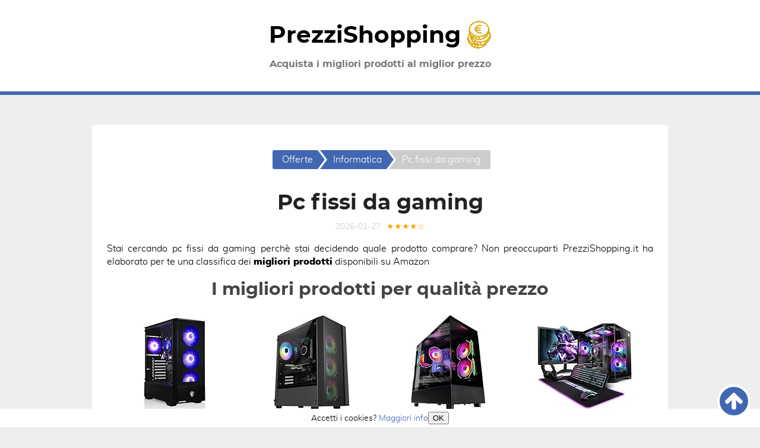

--- FILE ---
content_type: text/html; charset=utf-8
request_url: https://www.prezzishopping.it/pc-fissi-da-gaming
body_size: 7968
content:
<!DOCTYPE HTML><html lang='it'><head><meta http-equiv='content-type' content='text/html; charset=utf-8'><meta name='viewport' content='width=device-width,minimum-scale=1,initial-scale=1'><title>Pc fissi da gaming 🥇 Miglior prezzo online del 2026</title><meta name='description' content='➤ Pc fissi da gaming in offerta ⚡ Acquista al miglior prezzo ✅ Scopri dove comprare online ⭐!'><meta name='twitter:card' content='summary_large_image'><meta property='og:type' content='website'><meta property='og:locale' content='it_IT'><meta property='og:site_name' content='PrezziShopping.it'><meta name='twitter:title' property='og:title' content='Pc fissi da gaming 🥇 Miglior prezzo online del 2026'><meta name='twitter:description' property='og:description' content='➤ Selezione delle migliori offerte di pc fissi da gaming ✅ Scopri dove comprare online con miglior qualità prezzo!'><meta property='og:url' content='https://www.prezzishopping.it/pc-fissi-da-gaming'><meta name='twitter:image' property='og:image' content='/img/offerte.png'><link rel='canonical' href='https://www.prezzishopping.it/pc-fissi-da-gaming'><link rel='shortcut icon' type='image/x-icon' sizes='16x16' href='/img/favicon.ico'><link rel='icon' type='image/png' sizes='32x32' src='/img/logo-prezzi-shopping.png'><script>(function(w,d){function a(){var b=d.createElement('script');b.async=!0;b.src='/lazyload.min.js?v=423adadas';var a=d.getElementsByTagName('script')[0];a.parentNode.insertBefore(b,a)}w.attachEvent?w.attachEvent('onload',a):w.addEventListener('load',a,!1)})(window,document);</script><script>(function(w,d,s,l,i){w[l]=w[l]||[];w[l].push({'gtm.start':new Date().getTime(),event:'gtm.js'});var f=d.getElementsByTagName(s)[0],j=d.createElement(s),dl=l!='dataLayer'?'&l='+l:'';j.async=true;j.src='https://www.googletagmanager.com/gtm.js?id='+i+dl;f.parentNode.insertBefore(j,f);})(window,document,'script','dataLayer','GTM-T87TXV7');</script><script type='application/ld+json'>[{"@context":"https://schema.org","@type":"BreadcrumbList","itemListElement":[{"@type":"ListItem","position":1,"name":"🔴 Offerte","item":"https://prezzishopping.it/"},{"@type":"ListItem","position":2,"name":"🔴 Informatica","item":"https://prezzishopping.it/cat/informatica"},{"@type":"ListItem","position":3,"name":"🔴 Pc fissi da gaming","item":"https://www.prezzishopping.it/pc-fissi-da-gaming"}]},{"@context":"https://schema.org","@type":"BlogPosting","mainEntityOfPage":{"@type":"WebPage","@id":"https://www.prezzishopping.it/pc-fissi-da-gaming"},"headline":"pc fissi da gaming","description":"➤ Selezione delle migliori offerte di pc fissi da gaming ✅ Scopri dove comprare online con miglior qualità prezzo!","image":{"@type":"ImageObject","url":"/img/offerte.png","width":551,"height":577},"datePublished":"2020-11-05","dateModified":"2026-01-27","author":{"@type":"Person","name":"RedazionePS"},"publisher":{"@type":"Organization","name":"prezzishopping.it","logo":{"@type":"ImageObject","url":"https://prezzishopping.it/img/offerte.png","width":551,"height":577},"brand":{"@type":"Brand","name":"PrezziShopping.it"},"description":"Migliori prodotti prezzi e offerte per acquistare online.","url":"https://prezzishopping.it/"}},{"@context":"http://schema.org","@type":"WebSite","url":"https://prezzishopping.it/","name":"prezzishopping.it","description":"Migliori prodotti prezzi e offerte per acquistare online."}]</script><style>@font-face{font-family:montserrat;src:url(/fonts/montserrat.eot);src:url(/fonts/montserrat.eot?#iefix) format('embedded-opentype'),url(/fonts/montserrat.woff2) format('woff2'),url(/fonts/montserrat.woff) format('woff'),url(/fonts/montserrat.ttf) format('truetype');font-weight:900;font-style:normal;font-display:swap}@font-face{font-family:muli;src:url(/fonts/muli-black.eot);src:url(/fonts/muli-black.eot?#iefix) format('embedded-opentype'),url(/fonts/muli-black.woff2) format('woff2'),url(/fonts/muli-black.woff) format('woff'),url(/fonts/muli-black.ttf) format('truetype');font-weight:900;font-style:normal;font-display:swap}@font-face{font-family:muli;src:url(/fonts/muli-light.eot);src:url(/fonts/muli-light.eot?#iefix) format('embedded-opentype'),url(/fonts/muli-light.woff2) format('woff2'),url(/fonts/muli-light.woff) format('woff'),url(/fonts/muli-light.ttf) format('truetype');font-weight:400;font-style:normal;font-display:swap}*,:after,:before{box-sizing:border-box;-webkit-transition:all .5s;-moz-transition:all .5s;transition:all .5s}html{scroll-behavior:smooth}body{background:#eee;color:#000;font-family:muli,sans-serif;font-size:16px;line-height:1.42857143;margin:0;text-align:center}main p{text-align:justify}.btn,.grid p,.indice p{text-align:center}.izq,[itemprop=description] ol,[itemprop=description] ul,[itemprop=reviewBody] ol,[itemprop=reviewBody] ul,ol{text-align:justify;padding-left:30px}[itemprop=description] li ol,[itemprop=description] li ul,[itemprop=reviewBody] li ol,[itemprop=reviewBody] li ul{margin:0 auto}.brand,.busq p,.cat a,.logo,h1,h2,h3,h4,h5,h6{color:#777;font-family:montserrat,sans-serif;line-height:1.1;margin:20px 0 10px}h4,h5,h6{margin-top:10px}h1{font-size:36px;color:#222}h2{font-size:30px;color:#444}h3{font-size:26px;color:#666}h4{font-size:22px;color:#888}h5{font-size:18px;color:#aaa}h6{font-size:16px;color:#ccc}h1>span,h2>span,h3>span,h4>span,h5>span,h6>span{color:#4267b2}.busq p>span,.cat a>span{color:#bbb}[data-c],a{color:#4267b2;text-decoration:none;cursor:pointer;overflow-wrap:break-word}[data-c]:active,[data-c]:hover,a:active,a:hover{color:#222}dl [data-c],dl a,dt,li>[data-c],li>a,p>[data-c],p>a,strong{font-weight:900}.grid li>[data-c],.grid li>a,.indice li>a,nav li{font-weight:400}figure{margin:1em auto}figcaption{color:#ccc}img{height:auto;width:auto;max-width:100%;vertical-align:bottom;}.grid img{max-height:200px}iframe{border:0}.video{display:block;height:0;overflow:hidden;padding:0 0 56.25%;position:relative}.video iframe{bottom:0;height:100%;left:0;position:absolute;top:0;width:100%}.lazyload{height:200px}[data-lazy-src]{opacity:0}.lazyloaded{-webkit-transition:opacity .5s linear .2s;-moz-transition:opacity .5s linear .2s;transition:opacity .5s linear .2s;opacity:1}dl{text-align:left}dd{margin-bottom:16px}table{border-collapse:collapse;border-spacing:0;margin:16px auto;text-align:left}tr{border-bottom:1px #ccc solid}td,th{padding:2px 5px}ul.listakw{padding:0}ul.listakw>li{display:inline-block;margin-right:15px}ul.listakw>li:before{content:'#';margin-right:5px;color:#bbb}footer,header{background-color:#fff;color:#777;padding:35px 0;font-family:montserrat,sans-serif}footer>p,header>p{margin:0 auto;padding:0 15px}header{border-bottom:6px #4267b2 solid}footer{border-top:6px #4267b2 solid}footer>p{font-size:14px}footer [data-c],footer a{color:#777;display:inline-block}main{background:#fff;margin:0 auto;padding:15px;display:flex;flex-flow:column}@media (min-width:768px){footer>p,header>p,main{width:750px}main{border-radius:5px;margin:50px auto;padding:25px}}@media (min-width:992px){footer>p,header>p,main{width:970px}}main>article{order:2}main>section{order:4}main>nav{order:1}main>aside{order:3}main>a.btn{order:5}.logo{color:#000;display:block;font-size:39px;margin:0 0 15px;padding:0 15px}nav{display:inline-block;padding:0;color:#777}nav ul{padding:0}nav li{position:relative;display:inline-block;padding:5px 8px 5px 22px;margin:2px 0 2px 4px;background:#4267b2;color:#fff;transition:all .5s}nav a{display:block;width:100%;height:100%;position:absolute;top:0;left:0}nav a>span{display:block;height:0;overflow:hidden;color:#fff}nav li:first-child{border-radius:3px 0 0 3px;padding-left:16px}nav li:last-child{border-radius:0 3px 3px 0;padding-right:16px;background:#ccc}nav li:hover{background:#222}nav li:last-child:hover{background:#ccc}nav li a:after,nav li:before,nav li:last-child:before{border:16px solid transparent;border-left-width:12px;border-right-width:0;content:'';height:0;left:100%;position:absolute;top:0;width:0}nav li:before,nav li:last-child:before{border-left-color:#fff;left:-4px;margin:0;-webkit-transform:translateX(4px);-moz-transform:translateX(4px);transform:translateX(4px);z-index:1}nav li:first-child:before{content:none}nav li:last-child a:after{content:none}nav li a:after{border-left-color:#4267b2;transition:all .5s;z-index:2}nav li:hover a:after{border-left-color:#222}.grid{display:flex;flex-wrap:wrap;justify-content:center;padding:0}.grid>li{position:relative;list-style:none;vertical-align:top;width:50%;padding:10px 10px 45px}@media (min-width:425px){.grid>li{width:50%}}@media (min-width:768px){.grid.cuatro>li,.grid.tres>li{width:33.33333333%}}@media (min-width:992px){.grid.cuatro>li{width:25%}}.grid [data-c],.grid a{display:block}.grid [data-c]:before,.grid a:before{content:'';display:block;width:calc(100% - 10px);height:calc(100% - 10px);position:absolute;top:5px;left:5px;border-radius:5px}.grid [data-c]:hover:before,.grid a:hover:before{box-shadow:0 0 0 5px #222}.grid [data-c]:after,.grid a:after{background:#4267b2;border-radius:3px;color:#fff;content:'Dettagli';font-family:montserrat,sans-serif;font-size:14px;font-weight:400;padding:5px 10px;line-height:20px;text-transform:uppercase;box-sizing:border-box;display:table;position:absolute;bottom:10px;left:50%;transform:translate(-50%)}@media (max-width:340px){.grid [data-c]:after,.grid a:after{font-size:12px}}.grid [data-c]:hover:after,.grid a:hover:after{background:#222}.cat a,.prod [data-c]>p{margin:10px 0}.prod [data-c]>p{overflow:hidden;display:-webkit-box;-webkit-line-clamp:3;-webkit-box-orient:vertical}.busq [data-c]>p,.cat a,.prod [data-c]>.brand,.prod a>.brand{color:#4267b2;font-size:22px}.cat a:hover,.prod [data-c]:hover>.brand>span,.prod a:hover>.brand>span{color:#222}.grid p{color:#777;margin:10px 0}.prod [data-c] .brand,.prod a .brand{color:#777;font-family:montserrat,sans-serif;font-size:16px;font-weight:400;max-height:53px}.prod [data-c] [itemprop=name],.prod a [itemprop=name]{height:69px}.antes,[itemprop=reviewRating]{color:#ccc;font-weight:400}.descuento{background:#4267b2;border-radius:50%;color:#fff;padding:5px;position:absolute;right:0;top:0;transform:rotate(15deg)}.indice{border-radius:3px;border:1px #ccc solid;display:table;margin:16px auto;padding:15px 15px 10px}.indice>p{color:#777;font-family:montserrat,sans-serif;margin:0 0 10px}.btn,.indice li>span{background:#4267b2;border-radius:3px;color:#fff;margin-bottom:5px;padding:5px 16px}.btn{display:block;padding:13px 20px}.btn:hover,.indice li>span:hover{background:#222;color:#fff}.indice li,.indice ul{position:relative}.indice ul{padding-left:16px}.indice>ul{display:table;list-style:none;margin:10px auto 5px;padding:0;text-align:left}.indice ul>li{padding:5px 0 0 16px}.indice>ul>li{padding:5px 0 0 0}.indice>ul ul>li{border-left:1px solid #ccc;list-style:none}.indice>ul ul>li:before{border-right:0 #ccc solid;border-top:0 #ccc solid;border-left:1px #ccc solid;border-bottom:1px #ccc solid;content:'';position:absolute;top:20px;left:0;height:0;width:16px}.indice>ul ul>li:last-child{border:none}.indice>ul ul>li:last-child:before{height:20px;top:0}.indice li>span{display:inline-block;position:relative;margin-bottom:0}.indice>ul>li>span{display:block}.indice a{display:block;width:100%;height:100%;position:absolute;top:0;left:0}.indice a>span{display:block;height:0;overflow:hidden;color:#000}.indice .sub{background:#ccc}aside [data-c],aside a{border-radius:3px;color:#fff;display:inline-block;margin:5px;padding:5px 10px}.facebook{background:#3b5998;border:2px solid #3b5998}.facebook:hover{background:#fff;color:#3b5998}.twitter{background:#4099ff;border:2px solid #4099ff}.twitter:hover{background:#fff;color:#4099ff}.whatsapp{background:#25d366;border:2px solid #25d366}.whatsapp:hover{background:#fff;color:#25d366}.email{background:#999;border:2px solid #999}.email:hover{background:#fff;color:#999}.subir{background:#4267b2;border-radius:50%;border:4px #fff solid;bottom:16px;height:56px;padding:9px;position:fixed;right:16px;width:56px;z-index:10}.subir:hover{background:#222}#cookiesms{background-color:#fff;bottom:0;font-size:14px;left:0;padding:5px;position:fixed;width:100%;z-index:5}#cookiesms:hover{bottom:0}@media (max-width:375px){#cookiesms{text-align:left}}button[data-c]{background:#4267b2;border-radius:3px;border:0;color:#fff;cursor:pointer;font-size:14px;margin-left:10px;padding:3px 10px}button[data-c]:hover{background:#222;color:#fff}.datos{color:#ccc;font-size:14px}.datos>*{display:inline-block;margin:0 5px}.stelline{color:orange}main article .offers{color:#5cb85c;font-weight:700;margin-bottom:0}[itemprop=aggregateRating]{font-size:12px;margin:0}.logo:hover{transform:perspective(250px) rotateX(-30deg)}.logo>svg{position:relative;bottom:-6px}@media (max-width:355px){.logo{font-size:42px}.logo>svg{bottom:-10px}}@media (max-width:380px){.grid [onclick]:after,.grid a:after{font-size:10px}}@media (min-width:992px){header>p{padding:0}}</style></head><body><header><div class='logo' data-c='Lw'>PrezziShopping <img src='/img/logo.png'></div><p>Acquista i migliori prodotti al miglior prezzo</p></header><main><article itemscope itemtype='https://schema.org/Review'><h1 itemprop='headline'>Pc fissi da gaming</h1><div class='datos'><time>2026-01-27</time><span itemprop='reviewRating' itemscope itemtype='https://schema.org/Rating' title='Voto medio dei prodotti: 4.0 su 5 stelle'><meta itemprop='ratingValue' content='4.0'><span class='stelline'>★★★★☆</span></span></div><div itemprop='author' itemscope itemtype='https://schema.org/Person'><meta itemprop='name' content='PrezziShopping'></div><div itemprop='itemReviewed' itemscope itemtype='https://schema.org/MediaObject'><meta itemprop='name' content='pc fissi da gaming'></div><meta itemprop='url' content='https://www.prezzishopping.it/pc-fissi-da-gaming'><meta itemprop='image' content='/img/offerte.png'><div itemprop='reviewBody'><p>Stai cercando pc fissi da gaming perchè stai decidendo quale prodotto comprare? Non preoccuparti PrezziShopping.it ha elaborato per te una classifica dei <strong>migliori prodotti</strong> disponibili su Amazon</p><p><h2>I migliori prodotti per qualità prezzo</h2></p></div><ul class='grid cuatro prod'><li><div data-c='L3Byb2RvdHRvL2FtYXpvbi9CMEZMRFo5NVdO' data-t><img class='lazyload' src='[data-uri]' data-lazy-src='https://m.media-amazon.com/images/I/41J6o7UKjUL._SL160_.jpg' width='200' height='200' alt='HYPER BYTE® Gaming Pc Essential - Computer con AMD Ryzen 3 3200G 4,0 GHz | Vega 8 | 16 GB RAM DDR4 | Disco rigido SSD 256 GB | Desktop tower per gamer | WLAN | Windows 11 Pro'><meta itemprop='image' content='https://m.media-amazon.com/images/I/41J6o7UKjUL._SL160_.jpg'><p class='brand'>HYPER BYTE</p><p>® Gaming Pc Essential - Computer con AMD Ryzen 3 3200G 4,0 GHz | Vega 8 | 16 GB RAM DDR4 | Disco rigido SSD 256 GB | Desktop tower per gamer | WLAN | Windows 11 Pro</p></div></li><li><div data-c='L3Byb2RvdHRvL2FtYXpvbi9CMEZSTkhHQlJC' data-t><img class='lazyload' src='[data-uri]' data-lazy-src='https://m.media-amazon.com/images/I/51I0BO9zacL._SL160_.jpg' width='200' height='200' alt='PC Gaming Fisso - Computer Gaming Intel i9-12900KF • Scheda Video RTX 5060Ti 8GB • RAM 32GB DDR5 • SSD 1TB NVMe M.2 • Wi-Fi AC e Bluetooth • HDMI e DisplayPort • USB 3.2 • Windows 11 Pro'><meta itemprop='image' content='https://m.media-amazon.com/images/I/51I0BO9zacL._SL160_.jpg'><p class='brand'>ROMAGNA COMPUTER</p><p>PC Gaming Fisso - Computer Gaming Intel i9-12900KF • Scheda Video RTX 5060Ti 8GB • RAM 32GB DDR5 • SSD 1TB NVMe M.2 • Wi-Fi AC e Bluetooth • HDMI e DisplayPort • USB 3.2 • Windows 11 Pro</p></div></li><li><div data-c='L3Byb2RvdHRvL2FtYXpvbi9CMERWNDU4RzlL' data-t><img class='lazyload' src='[data-uri]' data-lazy-src='https://m.media-amazon.com/images/I/41Zot+MrGML._SL160_.jpg' width='200' height='200' alt='Golook PC Gaming, R5 4500, GeForce RTX 5050 8GB GDDR7, 16GB RAM, 500 GB NVME M.2 Gen4, WiFi, Ethernet, Computer Fisso 2026'><meta itemprop='image' content='https://m.media-amazon.com/images/I/41Zot+MrGML._SL160_.jpg'><p class='brand'>Golook</p><p> PC Gaming, R5 4500, GeForce RTX 5050 8GB GDDR7, 16GB RAM, 500 GB NVME M.2 Gen4, WiFi, Ethernet, Computer Fisso 2026</p></div></li><li><div data-c='L3Byb2RvdHRvL2FtYXpvbi9CMEZDU0NZN1FO' data-t><img class='lazyload' src='[data-uri]' data-lazy-src='https://m.media-amazon.com/images/I/51Ys3YnOEKL._SL160_.jpg' width='200' height='200' alt='Vibox I-516 PC Gaming Fisso Completo • 22" Monitor • Ryzen 3 3200G 4,0GHz • Radeon Vega 8 • 16GB RAM • 500GB NVMe M.2 SSD • Linux OS • WiFi'><meta itemprop='image' content='https://m.media-amazon.com/images/I/51Ys3YnOEKL._SL160_.jpg'><p class='brand'>Vibox</p><p> I-516 PC Gaming Fisso Completo • 22" Monitor • Ryzen 3 3200G 4,0GHz • Radeon Vega 8 • 16GB RAM • 500GB NVMe M.2 SSD • Linux OS • WiFi</p></div></li><li><div data-c='L3Byb2RvdHRvL2FtYXpvbi9CMEZDUzdETTY2' data-t><img class='lazyload' src='[data-uri]' data-lazy-src='https://m.media-amazon.com/images/I/511Oq4cF-LL._SL160_.jpg' width='200' height='200' alt='Vibox IV-584 PC Gaming Fisso Completo • Ryzen 7 5700X 4,6GHz • RTX 3050 6GB • 16GB RAM • 500GB SSD • Windows 11 • WiFi'><meta itemprop='image' content='https://m.media-amazon.com/images/I/511Oq4cF-LL._SL160_.jpg'><p class='brand'>Vibox</p><p> IV-584 PC Gaming Fisso Completo • Ryzen 7 5700X 4,6GHz • RTX 3050 6GB • 16GB RAM • 500GB SSD • Windows 11 • WiFi</p></div></li><li><div data-c='L3Byb2RvdHRvL2FtYXpvbi9CMENMSDdISDg4' data-t><img class='lazyload' src='[data-uri]' data-lazy-src='https://m.media-amazon.com/images/I/41SnsqoGmBL._SL160_.jpg' width='200' height='200' alt='STGSivir PC Gaming Fisso, Computer Gaming, Corei7 fino a 3.9GHz, GeForce RTX 2060 Super 8GB GDDR6, 16GB RAM, 1TB SSD, WIFI 6, BT 5.0, ventole RGB x3 Windows11 Pro'><meta itemprop='image' content='https://m.media-amazon.com/images/I/41SnsqoGmBL._SL160_.jpg'><p class='brand'>STGSivir</p><p> PC Gaming Fisso, Computer Gaming, Corei7 fino a 3.9GHz, GeForce RTX 2060 Super 8GB GDDR6, 16GB RAM, 1TB SSD, WIFI 6, BT 5.0, ventole RGB x3 Windows11 Pro</p></div></li><li><div data-c='L3Byb2RvdHRvL2FtYXpvbi9CMEdEMjhEUTMx' data-t><img class='lazyload' src='[data-uri]' data-lazy-src='https://m.media-amazon.com/images/I/417G9pcbJXL._SL160_.jpg' width='200' height='200' alt='Greed® MKM - PC gaming – AMD Ryzen 5 7500F + Nvidia Geforce RTX 5070Ti 16GB – Desktop/Computer de fisso 4K & ray tracing - 5,0 GHz - 32GB DDR5 RAM - 1TB SSD + Wi-Fi & Windows 11 Pro'><meta itemprop='image' content='https://m.media-amazon.com/images/I/417G9pcbJXL._SL160_.jpg'><p class='brand'>Greed</p><p>® MKM - PC gaming – AMD Ryzen 5 7500F + Nvidia Geforce RTX 5070Ti 16GB – Desktop/Computer de fisso 4K & ray tracing - 5,0 GHz - 32GB DDR5 RAM - 1TB SSD + Wi-Fi & Windows 11 Pro</p></div></li><li><div data-c='L3Byb2RvdHRvL2FtYXpvbi9CMEZIS0s5V0dL' data-t><img class='lazyload' src='[data-uri]' data-lazy-src='https://m.media-amazon.com/images/I/41LvfJFUDmL._SL160_.jpg' width='200' height='200' alt='STGSivir PC Gaming Fisso, Computer Gaming, Ryzen 5 5500 fino a 4.2GHz，GeForce RTX 3050 6GB，32GB DDR4 RAM，1TB SSD，WIFI 6, BT 5.0，ventole RGB x3 Windows11 Pro'><meta itemprop='image' content='https://m.media-amazon.com/images/I/41LvfJFUDmL._SL160_.jpg'><p class='brand'>STGSivir</p><p> PC Gaming Fisso, Computer Gaming, Ryzen 5 5500 fino a 4.2GHz，GeForce RTX 3050 6GB，32GB DDR4 RAM，1TB SSD，WIFI 6, BT 5.0，ventole RGB x3 Windows11 Pro</p></div></li></ul><p><span class='btn' data-c='cHJvZG90dGkvYW1hem9uL3BjIGZpc3NpIGRhIGdhbWluZw==' data-t>Visualizza ulteriori prodotti</span></p><form action='/prodotti.php' rel='nofollow' method='get'>Cerchi altri prodotti?</p><input type='text' style='width:150px;height:40px;' name='cerca' value='' placeholder='scrivi cosa cerchi' /></p><input type='submit' align='center' style='background-color:red;color:white;width:150px;height:40px;' value='CERCA'/></p></form><div itemprop='reviewBody'><h2 itemprop='headline'>Perchè comprare pc fissi da gaming online?</h2><p>Prima di comparare la maggior parte delle persone cerca su Amazon e su Google il termine <strong>pc fissi da gaming</strong>. Questo permette loro di ordinare questo prodotto comodamente dal loro smartphone, tablet o computer portatile. Tutto questo da la possibilità di  comparare i prezzi alla ricerca del <strong>miglior rapporto qualità prezzo</strong> possibile. un ulteriore vantaggio è il servizio di invio a domicilio. In pochi giorni il prodotto odinato è consegnato direttamente a casa. Se desidero comprare pc fissi da gaming ti sarà necessario fare pochi passi. Su Internet puoi velocemente controllare le recensioni degli altri  acquistando principalmente i prodotti che hanno ricevuto le migliori votazioni.</p><p><h2>Consegna a domicilio</h2><p>Ricevi pc fissi da gaming comodamente a casa. Quasi tutti i prodotti che selezioniamo hanno le spese di consegna gratuiti. Per migliaia di prodotti Prime la consegna sarà effettuata in 24/48 ore.</p><p>Hashtags associati a questi prodotti e questa categoria:</p><ul class='listakw'><li>pc fissi da gaming</li><li>dove comprare pc fissi da gaming su internet</li><li>pc fissi da gaming opinioni </li><li>pc fissi da gaming online</li><li>pc fissi da gaming offerte</li></ul></div></article><section><h3>Prodotti correlati</h3><ul class='grid cuatro cat'><li><a href='/monitor-da-24-pollici'>Monitor da 24 pollici</a></li><li><a href='/volanti-da-corsa-per-playstation-4'>Volanti da corsa per playstation 4</a></li><li><a href='/stampante-epson-xp-245'>Stampante epson xp 245</a></li><li><a href='/adsl-portatile'>Adsl portatile</a></li><li><a href='/antenne-wifi-a-lunga-distanza'>Antenne wifi a lunga distanza</a></li><li><a href='/mac-mini-ssd'>Mac mini ssd</a></li><li><a href='/cavi-usb'>Cavi usb</a></li><li><a href='/scheda-grafica-pci'>Scheda grafica pci</a></li><li><a href='/scheda-grafica-xfx'>Scheda grafica xfx</a></li><li><a href='/ventola-porta-pc'>Ventola porta pc</a></li><li><a href='/computer-portatili-acer'>Computer portatili acer</a></li><li><a href='/notebook-economici'>Notebook economici</a></li></ul></section><nav><ul><li><span><a href='/'><span>Consulta i prezzi di migliaia di prodotti</span></a>Offerte</span></li><li><span><a href='/cat/informatica'><span>Categoria Informatica</span></a>Informatica</span></li><li><span><a href='/pc-fissi-da-gaming'><span>Pc fissi da gaming</span></a>Pc fissi da gaming</span></li></ul></nav><aside><h3>Condividi</h3><span class='facebook' data-c='aHR0cHM6Ly93d3cuZmFjZWJvb2suY29tL3NoYXJlci5waHA/dT1odHRwczovL3d3dy5wcmV6emlzaG9wcGluZy5pdC9wYy1maXNzaS1kYS1nYW1pbmc=' data-t>Facebook</span><span class='twitter' data-c='aHR0cHM6Ly90d2l0dGVyLmNvbS9pbnRlbnQvdHdlZXQ/dXJsPWh0dHBzOi8vd3d3LnByZXp6aXNob3BwaW5nLml0L3BjLWZpc3NpLWRhLWdhbWluZw==' data-t>Twitter</span><span class='whatsapp' data-c='aHR0cHM6Ly9hcGkud2hhdHNhcHAuY29tL3NlbmQ/dGV4dD1odHRwczovL3d3dy5wcmV6emlzaG9wcGluZy5pdC9wYy1maXNzaS1kYS1nYW1pbmcgUGMgZmlzc2kgZGEgZ2FtaW5nIPCfpYcgTWlnbGlvciBwcmV6em8gb25saW5lIGRlbCAyMDI2' data-t>Whatsapp</span><span class='email' data-c='bWFpbHRvOj9zdWJqZWN0PVBjIGZpc3NpIGRhIGdhbWluZyDwn6WHIE1pZ2xpb3IgcHJlenpvIG9ubGluZSBkZWwgMjAyNiZhbXA7Ym9keT1odHRwczovL3d3dy5wcmV6emlzaG9wcGluZy5pdC9wYy1maXNzaS1kYS1nYW1pbmc=' data-t>e-Mail</span></aside></main><footer><p>© <span data-c='Lw'>PrezziShopping.it</span> · <span data-c='Lz9pbmZvI2Fib3V0'>Chi siamo</span> · <span data-c='Lz9pbmZvI2NvbnRhdHRv'>Contatto</span> · <span data-c='Lz9pbmZvI3BvbGljeQ=='>Avviso Legale</span> · <span data-c='Lz9pbmZvI2Nvb2tpZXM='>Política de Cookies</span> · <span data-c='Lz9pbmZvI2Rpc2NsYWltZXI='>Disclaimer prodotti</span> · <span data-c='Lz9pbmZvI3NpdGVtYXA='>Mappa del Sito</span><a class='subir' href='#' title='Subir'><svg width='30' height='30' version='1.1' xmlns='http://www.w3.org/2000/svg' viewBox='0 0 100 100'><path fill='#FFFFFF' d='M100,52.8c0,2.2-0.8,4.1-2.4,5.8l-4.8,4.8c-1.6,1.6-3.6,2.4-5.8,2.4c-2.3,0-4.2-0.8-5.8-2.4L62.3,44.5v45.2 c0,2.2-0.8,4-2.4,5.4s-3.5,2.1-5.8,2.1h-8.2c-2.3,0-4.2-0.7-5.8-2.1c-1.6-1.4-2.4-3.2-2.4-5.4V44.5L18.8,63.4 c-1.5,1.6-3.5,2.4-5.8,2.4S8.8,65,7.3,63.4l-4.8-4.8C0.8,56.9,0,55,0,52.8c0-2.3,0.8-4.2,2.4-5.8L44.2,5.1c1.5-1.6,3.4-2.4,5.8-2.4 c2.3,0,4.3,0.8,5.8,2.4l41.8,41.8C99.2,48.6,100,50.5,100,52.8z'></path></svg></a></p></footer><div id='cookiesms'>Accetti i cookies? <span data-c='aW5mbyNjb29raWVz'>Maggiori info</span><button onclick='controlcookies()'>OK</button></div><script>function controlcookies(){localStorage.controlcookie=localStorage.controlcookie||0,localStorage.controlcookie++,cookiesms.style.display="none"}function b64_to_utf8(o){return unescape(decodeURIComponent(window.atob(o)))}localStorage.controlcookie>0&&(document.getElementById("cookiesms").style.bottom="-50px"),document.onclick=function(o){if(o.target.hasAttribute("data-c")){var t=b64_to_utf8(t=o.target.getAttribute("data-c"));o.target.hasAttribute("data-t")?window.open(href=t,"_blank"):location.href=t}};</script><script defer src="https://static.cloudflareinsights.com/beacon.min.js/vcd15cbe7772f49c399c6a5babf22c1241717689176015" integrity="sha512-ZpsOmlRQV6y907TI0dKBHq9Md29nnaEIPlkf84rnaERnq6zvWvPUqr2ft8M1aS28oN72PdrCzSjY4U6VaAw1EQ==" data-cf-beacon='{"version":"2024.11.0","token":"b926f24e3937415fb46a12a843c0a208","r":1,"server_timing":{"name":{"cfCacheStatus":true,"cfEdge":true,"cfExtPri":true,"cfL4":true,"cfOrigin":true,"cfSpeedBrain":true},"location_startswith":null}}' crossorigin="anonymous"></script>
</body></html>